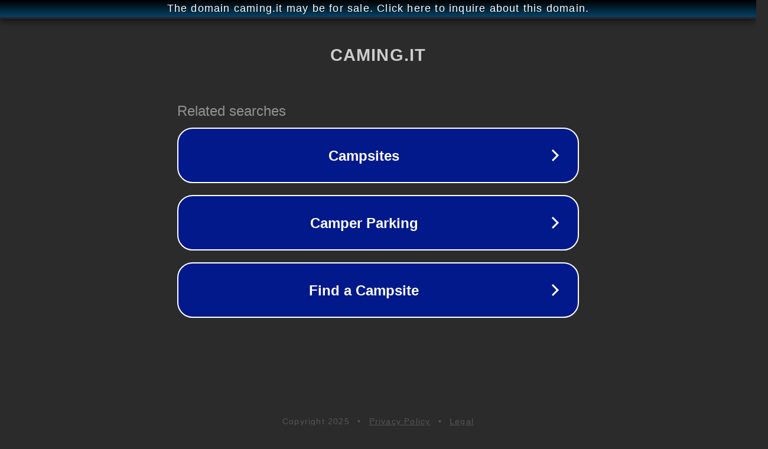

--- FILE ---
content_type: text/html; charset=utf-8
request_url: http://caming.it/
body_size: 1030
content:
<!doctype html>
<html data-adblockkey="MFwwDQYJKoZIhvcNAQEBBQADSwAwSAJBANDrp2lz7AOmADaN8tA50LsWcjLFyQFcb/P2Txc58oYOeILb3vBw7J6f4pamkAQVSQuqYsKx3YzdUHCvbVZvFUsCAwEAAQ==_DUTS49uWh+cEsQtBVpS1i++5GyuYHx8rbdiMXNSJx4u8mJFhvemCCRsRCHx2LyiZSG82156XR4n6SkqGnmGRCw==" lang="en" style="background: #2B2B2B;">
<head>
    <meta charset="utf-8">
    <meta name="viewport" content="width=device-width, initial-scale=1">
    <link rel="icon" href="[data-uri]">
    <link rel="preconnect" href="https://www.google.com" crossorigin>
</head>
<body>
<div id="target" style="opacity: 0"></div>
<script>window.park = "[base64]";</script>
<script src="/bNnbPThMb.js"></script>
</body>
</html>
